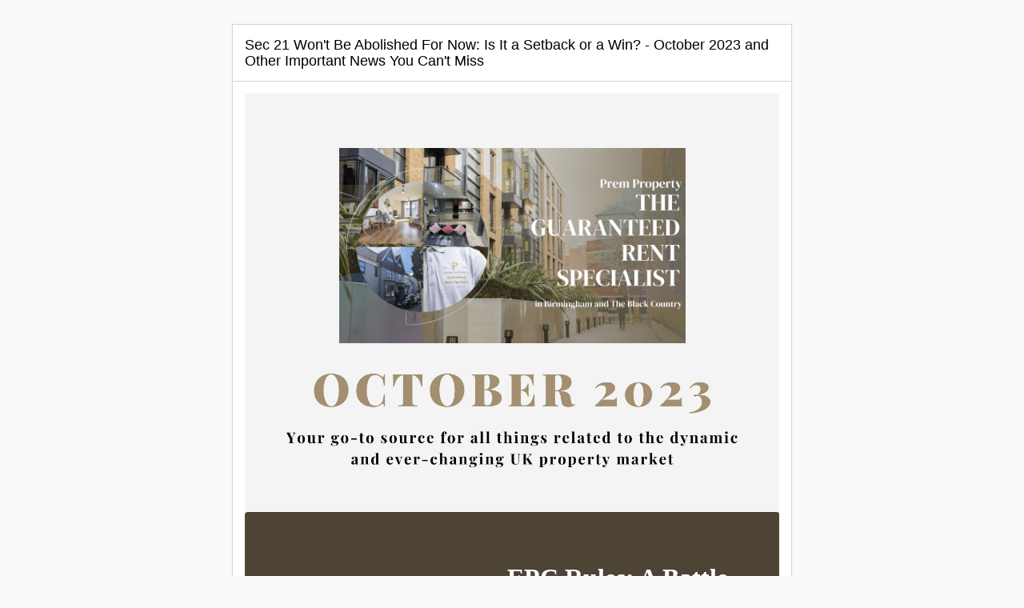

--- FILE ---
content_type: text/html; charset=utf-8
request_url: https://ckarchive.com/b/d0ueh0h4r8o7ehk4xx64otmo4l544fl
body_size: 77021
content:
<!DOCTYPE html>
<html>
  <head>
    <title>Sec 21 Won&#39;t Be Abolished For Now: Is It a Setback or a Win? - October 2023 and Other Important News You Can&#39;t Miss</title>
    <meta name="viewport" content="width=device-width, initial-scale=1">
    <meta property="og:title" content="Sec 21 Won&#39;t Be Abolished For Now: Is It a Setback or a Win? - October 2023 and Other Important News You Can&#39;t Miss" />
    <meta property="og:url" content="https://ckarchive.com/b/d0ueh0h4r8o7ehk4xx64otmo4l544fl" />
    <meta property="og:description" content="Image courtesy of: https://www.landlordtoday.co.uk/breaking-news/2023/10/mps-demand-epc-rules-for-landlords-be-tightened-once-again EPC Rules: A Battle Between Energy Efficiency..." />
    <meta name="twitter:card" content="summary">
    <meta name="twitter:title" content="Sec 21 Won&#39;t Be Abolished For Now: Is It a Setback or a Win? - October 2023 and Other Important News You Can&#39;t Miss">
    <meta name="twitter:description" content="Image courtesy of: https://www.landlordtoday.co.uk/breaking-news/2023/10/mps-demand-epc-rules-for-landlords-be-tightened-once-again EPC Rules: A Battle Between Energy Efficiency...">
    <meta name="robots" content="noindex, nofollow">
      <meta property="og:image" content="https://embed.filekitcdn.com/e/ozt3YG8mTbvqsZu8EbdHkW/pi1NVkpbtUonDQNGoK6x49" />
      <meta name="twitter:image" content="https://embed.filekitcdn.com/e/ozt3YG8mTbvqsZu8EbdHkW/pi1NVkpbtUonDQNGoK6x49">
    <script nonce="6JRVfp9DvdAIsCfRBkUK9Q==">
    (function() {
      window.Utils || (window.Utils = {});
      Utils.resizeiFrameWithLinks = function(id) {
        var iframe = document.getElementById(id);
        iframe.contentWindow.document.body.style.fontFamily = "'Open Sans', 'Helvetica Neue', Helvetica, sans-serif";
        var height = iframe.contentWindow.document.body.scrollHeight;
        iframe.style.height = height + 50 + "px";
        var links = iframe.contentWindow.document.getElementsByTagName("a");
        for (var i = 0, len = links.length; i < len; i++) {
          links[i].target = "_blank";
        }
      };
    }).call(this);
    </script>
    <style>
      * {
        box-sizing: border-box;
      }
      body {
        font-family: 'Open Sans', 'Helvetica Neue', Helvetica, sans-serif;
        font-size: 14px;
        margin: 0;
        background: #F9FAFB;
      }
      .email-archive {
        padding: 30px 0px;
      }
      .email-archive-container {
        background: #FFFFFF;
        -webkit-box-shadow: 0 1px 6px 0 rgba(210,214,220,.3);
        -moz-box-shadow:    0 1px 6px 0 rgba(210,214,220,.3);
        box-shadow:         0 1px 6px 0 rgba(210,214,220,.3);
        margin: 0px auto;
        max-width: 700px;
        width: 100%;
        border: 1px solid #D2D6DC;
      }
      .email-archive__header {
        border-bottom: 1px solid #D2D6DC;
        padding: 15px;
      }
      .email-archive__header h2 {
        margin: 0;
        font-size: 18px;
        font-weight: normal;
        line-height: 20px;
      }
      .email-archive__body {
        width: 100%;
        padding: 15px;
      }
      @media all and (max-width: 700px) {
        .email-archive {
          padding: 0;
        }
      }
    </style>
  </head>
  <body>
    <div class="email-archive">
      <div class="email-archive-container">
        <div class="email-archive__header">
          <h2>Sec 21 Won&#39;t Be Abolished For Now: Is It a Setback or a Win? - October 2023 and Other Important News You Can&#39;t Miss</h2>
        </div>
        <div class="email-archive__body">
          <iframe frameborder='no' height='auto' id='archive_iframe' srcdoc='&lt;!DOCTYPE html&gt;
&lt;html style=&quot;-webkit-font-smoothing:antialiased;-moz-osx-font-smoothing:grayscale;line-height:1.5&quot;&gt;
&lt;head style=&quot;-webkit-font-smoothing:antialiased;-moz-osx-font-smoothing:grayscale&quot;&gt;
&lt;style style=&quot;-webkit-font-smoothing:antialiased;-moz-osx-font-smoothing:grayscale&quot;&gt;@media only screen and (max-width:600px){.email-container{padding:0 !important;}}
@media only screen and (max-width:600px) {
        .ck-mobile-font-size {
          font-size: 50px !important;
        }
     }
@media only screen and (max-width:600px) {
        .ck-layout-block.ck-layout-stack td {
          display: block !important;
          width: 100% !important;
          padding: 0 !important;
        }
        .ck-column.ck-column-stack {
          margin-bottom: 32px !important;
        }
     }
@media only screen and (max-width:600px) {
        .ck-mobile-font-size {
          font-size: 50px !important;
        }
     }&lt;/style&gt;
&lt;meta http-equiv=&quot;Content-Type&quot; content=&quot;text/html; charset=UTF-8&quot; style=&quot;-webkit-font-smoothing:antialiased;-moz-osx-font-smoothing:grayscale&quot;&gt;
&lt;/head&gt;
&lt;body style=&quot;-moz-osx-font-smoothing:grayscale;margin:0;padding:0;-webkit-font-smoothing:antialiased;line-height:1.5;-webkit-text-size-adjust:100%;-ms-text-size-adjust:100%&quot;&gt;
&lt;div style=&quot;-webkit-font-smoothing:antialiased;-moz-osx-font-smoothing:grayscale;background-color:#F5F4F5&quot;&gt;&lt;table role=&quot;presentation&quot; cellpadding=&quot;0&quot; cellspacing=&quot;0&quot; class=&quot;email&quot; style=&quot;-webkit-font-smoothing:antialiased;-moz-osx-font-smoothing:grayscale;border-collapse:separate;line-height:1.5;-webkit-text-size-adjust:100%;-ms-text-size-adjust:100%;mso-table-lspace:0pt;mso-table-rspace:0pt;background-color:#F5F4F5;width:100%&quot; bgcolor=&quot;#F5F4F5&quot;&gt;&lt;tbody style=&quot;-webkit-font-smoothing:antialiased;-moz-osx-font-smoothing:grayscale&quot;&gt;&lt;tr style=&quot;-webkit-font-smoothing:antialiased;-moz-osx-font-smoothing:grayscale&quot;&gt;
&lt;td style=&quot;-webkit-font-smoothing:antialiased;-moz-osx-font-smoothing:grayscale;-webkit-text-size-adjust:100%;-ms-text-size-adjust:100%;mso-table-lspace:0pt;mso-table-rspace:0pt;vertical-align:top&quot;&gt;&lt;div class=&quot;email-container normal&quot; style=&quot;-webkit-font-smoothing:antialiased;-moz-osx-font-smoothing:grayscale;padding-top:0;padding-left:0;padding-bottom:30px;padding-right:0;margin:0 auto;max-width:100%&quot;&gt;
&lt;!--[if mso]&gt;&lt;style&gt;.button-table { padding: 12px 0 }&lt;/style&gt;&lt;![endif]--&gt;&lt;div style=&quot;-webkit-font-smoothing:antialiased;-moz-osx-font-smoothing:grayscale&quot;&gt;
&lt;p class=&quot;&quot; style=&quot;-webkit-font-smoothing:antialiased;-moz-osx-font-smoothing:grayscale;margin:1em 0&quot;&gt;​&lt;/p&gt;
&lt;table width=&quot;100%&quot; border=&quot;0&quot; cellspacing=&quot;0&quot; cellpadding=&quot;0&quot; style=&quot;-webkit-font-smoothing:antialiased;-moz-osx-font-smoothing:grayscale;border-collapse:separate;line-height:1.5;-webkit-text-size-adjust:100%;-ms-text-size-adjust:100%;mso-table-lspace:0pt;mso-table-rspace:0pt;text-align:center;table-layout:fixed;float:none&quot; class=&quot;email-image&quot;&gt;&lt;tbody style=&quot;-webkit-font-smoothing:antialiased;-moz-osx-font-smoothing:grayscale&quot;&gt;&lt;tr style=&quot;-webkit-font-smoothing:antialiased;-moz-osx-font-smoothing:grayscale&quot;&gt;&lt;td align=&quot;center&quot; style=&quot;-webkit-font-smoothing:antialiased;-moz-osx-font-smoothing:grayscale;-webkit-text-size-adjust:100%;-ms-text-size-adjust:100%;mso-table-lspace:0pt;mso-table-rspace:0pt;vertical-align:top&quot;&gt;&lt;figure style=&quot;-webkit-font-smoothing:antialiased;-moz-osx-font-smoothing:grayscale;margin:1em 0;margin-top:12px;margin-bottom:12px;margin-left:0;margin-right:0;display:inline-block;max-width:433px;width:100%&quot;&gt;&lt;div style=&quot;-webkit-font-smoothing:antialiased;-moz-osx-font-smoothing:grayscale;display:block&quot;&gt;&lt;img src=&quot;https://embed.filekitcdn.com/e/ozt3YG8mTbvqsZu8EbdHkW/pi1NVkpbtUonDQNGoK6x49&quot; alt=&quot;&quot; width=&quot;433&quot; height=&quot;auto&quot; style=&quot;-webkit-font-smoothing:antialiased;-moz-osx-font-smoothing:grayscale;border:0 none;display:block;border:0;height:auto;line-height:100%;outline:none;-webkit-text-decoration:none;text-decoration:none;-ms-interpolation-mode:bicubic;max-width:100%;width:433px;height:auto;object-fit:contain&quot;&gt;&lt;/div&gt;
&lt;figcaption style=&quot;-webkit-font-smoothing:antialiased;-moz-osx-font-smoothing:grayscale;margin-top:0.4em;font-size:0.8em;text-align:center;display:none&quot;&gt;​&lt;/figcaption&gt;&lt;/figure&gt;&lt;/td&gt;&lt;/tr&gt;&lt;/tbody&gt;&lt;/table&gt;
&lt;table width=&quot;100%&quot; border=&quot;0&quot; cellspacing=&quot;0&quot; cellpadding=&quot;0&quot; style=&quot;-webkit-font-smoothing:antialiased;-moz-osx-font-smoothing:grayscale;border-collapse:separate;line-height:1.5;-webkit-text-size-adjust:100%;-ms-text-size-adjust:100%;mso-table-lspace:0pt;mso-table-rspace:0pt;text-align:center;table-layout:fixed;float:none&quot; class=&quot;email-image&quot;&gt;&lt;tbody style=&quot;-webkit-font-smoothing:antialiased;-moz-osx-font-smoothing:grayscale&quot;&gt;&lt;tr style=&quot;-webkit-font-smoothing:antialiased;-moz-osx-font-smoothing:grayscale&quot;&gt;&lt;td align=&quot;center&quot; style=&quot;-webkit-font-smoothing:antialiased;-moz-osx-font-smoothing:grayscale;-webkit-text-size-adjust:100%;-ms-text-size-adjust:100%;mso-table-lspace:0pt;mso-table-rspace:0pt;vertical-align:top&quot;&gt;&lt;figure style=&quot;-webkit-font-smoothing:antialiased;-moz-osx-font-smoothing:grayscale;margin:1em 0;margin-top:12px;margin-bottom:12px;margin-left:0;margin-right:0;display:inline-block;max-width:800px;width:100%&quot;&gt;&lt;div style=&quot;-webkit-font-smoothing:antialiased;-moz-osx-font-smoothing:grayscale;display:block&quot;&gt;&lt;img src=&quot;https://embed.filekitcdn.com/e/ozt3YG8mTbvqsZu8EbdHkW/5zCjBjaeuX5oCP4uKRjf9C&quot; width=&quot;800&quot; height=&quot;auto&quot; style=&quot;-webkit-font-smoothing:antialiased;-moz-osx-font-smoothing:grayscale;border:0 none;display:block;border:0;height:auto;line-height:100%;outline:none;-webkit-text-decoration:none;text-decoration:none;-ms-interpolation-mode:bicubic;max-width:100%;border-bottom-left-radius:4px;border-bottom-right-radius:4px;width:800px;height:auto;object-fit:contain&quot;&gt;&lt;/div&gt;
&lt;figcaption style=&quot;-webkit-font-smoothing:antialiased;-moz-osx-font-smoothing:grayscale;margin-top:0.4em;font-size:0.8em;text-align:center;display:none&quot;&gt;&lt;span style=&quot;-webkit-font-smoothing:antialiased;-moz-osx-font-smoothing:grayscale;color:#fff9f9&quot;&gt;​&lt;/span&gt;&lt;/figcaption&gt;&lt;/figure&gt;&lt;/td&gt;&lt;/tr&gt;&lt;/tbody&gt;&lt;/table&gt;
&lt;table class=&quot;ck-layout-block ck-layout-stack&quot; width=&quot;100%&quot; border=&quot;0&quot; cellpadding=&quot;0&quot; cellspacing=&quot;0&quot; bgcolor=&quot;#4D4436&quot; style=&quot;-webkit-font-smoothing:antialiased;-moz-osx-font-smoothing:grayscale;border-collapse:separate;line-height:1.5;-webkit-text-size-adjust:100%;-ms-text-size-adjust:100%;mso-table-lspace:0pt;mso-table-rspace:0pt;background-color:#4D4436;margin-top:24px;margin-right:0;margin-bottom:24px;margin-left:0;padding-top:18px;padding-right:18px;padding-bottom:18px;padding-left:18px;border-top-right-radius:3px;border-top-left-radius:4px;border-bottom-right-radius:6px;border-bottom-left-radius:1px;overflow:hidden;background-size:cover;background-position:center&quot;&gt;&lt;tbody style=&quot;-webkit-font-smoothing:antialiased;-moz-osx-font-smoothing:grayscale&quot;&gt;&lt;tr style=&quot;-webkit-font-smoothing:antialiased;-moz-osx-font-smoothing:grayscale&quot;&gt;
&lt;td as=&quot;td&quot; class=&quot;ck-column ck-column-stack&quot; width=&quot;40%&quot; style=&quot;-webkit-font-smoothing:antialiased;-moz-osx-font-smoothing:grayscale;-webkit-text-size-adjust:100%;-ms-text-size-adjust:100%;mso-table-lspace:0pt;mso-table-rspace:0pt;vertical-align:top;background-size:cover;background-position:center;border-top-right-radius:6px;border-top-left-radius:6px;border-bottom-right-radius:6px;border-bottom-left-radius:8px;vertical-align:middle&quot;&gt;&lt;div style=&quot;-webkit-font-smoothing:antialiased;-moz-osx-font-smoothing:grayscale;padding-top:0;padding-right:3px;padding-bottom:0;padding-left:0&quot;&gt;&lt;table width=&quot;100%&quot; border=&quot;0&quot; cellspacing=&quot;0&quot; cellpadding=&quot;0&quot; style=&quot;-webkit-font-smoothing:antialiased;-moz-osx-font-smoothing:grayscale;border-collapse:separate;line-height:1.5;-webkit-text-size-adjust:100%;-ms-text-size-adjust:100%;mso-table-lspace:0pt;mso-table-rspace:0pt;text-align:center;table-layout:fixed;float:none&quot; class=&quot;email-image&quot;&gt;&lt;tbody style=&quot;-webkit-font-smoothing:antialiased;-moz-osx-font-smoothing:grayscale&quot;&gt;&lt;tr style=&quot;-webkit-font-smoothing:antialiased;-moz-osx-font-smoothing:grayscale&quot;&gt;&lt;td align=&quot;center&quot; style=&quot;-webkit-font-smoothing:antialiased;-moz-osx-font-smoothing:grayscale;-webkit-text-size-adjust:100%;-ms-text-size-adjust:100%;mso-table-lspace:0pt;mso-table-rspace:0pt;vertical-align:top&quot;&gt;&lt;figure style=&quot;-webkit-font-smoothing:antialiased;-moz-osx-font-smoothing:grayscale;margin:1em 0;margin-top:12px;margin-bottom:12px;margin-left:0;margin-right:0;display:inline-block;max-width:413px;width:100%&quot;&gt;&lt;div style=&quot;-webkit-font-smoothing:antialiased;-moz-osx-font-smoothing:grayscale;display:block&quot;&gt;&lt;img src=&quot;https://embed.filekitcdn.com/e/ozt3YG8mTbvqsZu8EbdHkW/thcLmSiGNCLxJZobrJzBBy&quot; width=&quot;413&quot; height=&quot;auto&quot; style=&quot;-webkit-font-smoothing:antialiased;-moz-osx-font-smoothing:grayscale;border:0 none;display:block;border:0;height:auto;line-height:100%;outline:none;-webkit-text-decoration:none;text-decoration:none;-ms-interpolation-mode:bicubic;max-width:100%;border-top-left-radius:4px;border-top-right-radius:4px;border-bottom-left-radius:4px;border-bottom-right-radius:4px;width:413px;height:auto;object-fit:contain&quot;&gt;&lt;/div&gt;
&lt;figcaption style=&quot;-webkit-font-smoothing:antialiased;-moz-osx-font-smoothing:grayscale;margin-top:0.4em;font-size:0.8em;text-align:center;display:block&quot;&gt;&lt;span style=&quot;-webkit-font-smoothing:antialiased;-moz-osx-font-smoothing:grayscale;color:#f7eaea&quot;&gt;&lt;span style=&quot;-webkit-font-smoothing:antialiased;-moz-osx-font-smoothing:grayscale;font-size:9px&quot;&gt;Image courtesy of: &lt;/span&gt;&lt;/span&gt;&lt;a href=&quot;https://preview.convertkit-mail2.com/click/dpheh0hzhm/aHR0cHM6Ly93d3cubGFuZGxvcmR0b2RheS5jby51ay9icmVha2luZy1uZXdzLzIwMjMvMTAvbXBzLWRlbWFuZC1lcGMtcnVsZXMtZm9yLWxhbmRsb3Jkcy1iZS10aWdodGVuZWQtb25jZS1hZ2Fpbg==&quot; target=&quot;_blank&quot; rel=&quot;noopener noreferrer&quot; style=&quot;-webkit-font-smoothing:antialiased;-moz-osx-font-smoothing:grayscale;-webkit-text-size-adjust:100%;-ms-text-size-adjust:100%;color:#000000&quot;&gt;&lt;span style=&quot;-webkit-font-smoothing:antialiased;-moz-osx-font-smoothing:grayscale;color:#f7eaea&quot;&gt;&lt;span style=&quot;-webkit-font-smoothing:antialiased;-moz-osx-font-smoothing:grayscale;font-size:9px&quot;&gt;https://www.landlordtoday.co.uk/breaking-news/2023/10/mps-demand-epc-rules-for-landlords-be-tightened-once-again &lt;/span&gt;&lt;/span&gt;&lt;/a&gt;&lt;span style=&quot;-webkit-font-smoothing:antialiased;-moz-osx-font-smoothing:grayscale;color:#f7eaea&quot;&gt;&lt;span style=&quot;-webkit-font-smoothing:antialiased;-moz-osx-font-smoothing:grayscale;font-size:9px&quot;&gt;​&lt;/span&gt;&lt;/span&gt;&lt;/figcaption&gt;&lt;/figure&gt;&lt;/td&gt;&lt;/tr&gt;&lt;/tbody&gt;&lt;/table&gt;&lt;/div&gt;&lt;/td&gt;
&lt;td style=&quot;-webkit-font-smoothing:antialiased;-moz-osx-font-smoothing:grayscale;-webkit-text-size-adjust:100%;-ms-text-size-adjust:100%;mso-table-lspace:0pt;mso-table-rspace:0pt;vertical-align:top;padding-left:22px&quot; contenteditable=&quot;false&quot;&gt;&lt;/td&gt;
&lt;td as=&quot;td&quot; class=&quot;ck-column&quot; width=&quot;60%&quot; style=&quot;-webkit-font-smoothing:antialiased;-moz-osx-font-smoothing:grayscale;-webkit-text-size-adjust:100%;-ms-text-size-adjust:100%;mso-table-lspace:0pt;mso-table-rspace:0pt;vertical-align:top;background-color:#4d4436;background-size:cover;background-position:center;border-top-right-radius:0;border-top-left-radius:0;border-bottom-right-radius:0;border-bottom-left-radius:0;vertical-align:middle&quot;&gt;&lt;div style=&quot;-webkit-font-smoothing:antialiased;-moz-osx-font-smoothing:grayscale;padding-top:0;padding-right:0;padding-bottom:0;padding-left:0&quot;&gt;
&lt;p style=&quot;-webkit-font-smoothing:antialiased;-moz-osx-font-smoothing:grayscale;margin:1em 0;margin-top:8px;margin-bottom:8px;color:#ffffff;font-family:Verdana, -apple-system, BlinkMacSystemFont, &#39;Segoe UI&#39;, Roboto, Oxygen-Sans, Ubuntu, Cantarell, &#39;Helvetica Neue&#39;, sans-serif;font-weight:400&quot; class=&quot;&quot;&gt;​&lt;/p&gt;
&lt;h2 style=&quot;-webkit-font-smoothing:antialiased;-moz-osx-font-smoothing:grayscale;font-weight:bold;font-style:normal;font-size:1em;margin:0;font-size:1.5em;margin:1em 0;margin-top:0;margin-bottom:0;color:#ffffff;font-family:Charter, Georgia, Times, &#39;Times New Roman&#39;, serif;font-weight:500;text-align:center&quot; class=&quot;&quot;&gt;&lt;strong style=&quot;-webkit-font-smoothing:antialiased;-moz-osx-font-smoothing:grayscale&quot;&gt;&lt;span style=&quot;-webkit-font-smoothing:antialiased;-moz-osx-font-smoothing:grayscale;font-size:32px&quot;&gt;EPC Rules: A Battle Between Energy Efficiency and Landlord&#39;s Wallet Comfort&lt;/span&gt;&lt;/strong&gt;&lt;/h2&gt;
&lt;p style=&quot;-webkit-font-smoothing:antialiased;-moz-osx-font-smoothing:grayscale;margin:1em 0;margin-top:8px;margin-bottom:8px;color:#ffffff;font-family:Verdana, -apple-system, BlinkMacSystemFont, &#39;Segoe UI&#39;, Roboto, Oxygen-Sans, Ubuntu, Cantarell, &#39;Helvetica Neue&#39;, sans-serif;font-weight:400&quot; class=&quot;&quot;&gt;​&lt;/p&gt;
&lt;p style=&quot;-webkit-font-smoothing:antialiased;-moz-osx-font-smoothing:grayscale;margin:1em 0;margin-top:8px;margin-bottom:8px;color:#ffffff;font-family:Verdana, -apple-system, BlinkMacSystemFont, &#39;Segoe UI&#39;, Roboto, Oxygen-Sans, Ubuntu, Cantarell, &#39;Helvetica Neue&#39;, sans-serif;font-weight:400;text-align:center&quot; class=&quot;&quot;&gt;&lt;span style=&quot;-webkit-font-smoothing:antialiased;-moz-osx-font-smoothing:grayscale;font-size:14px&quot;&gt;&lt;strong style=&quot;-webkit-font-smoothing:antialiased;-moz-osx-font-smoothing:grayscale&quot;&gt;Opposition parties in the UK are advocating for the reinstatement of tougher energy efficiency regulations for landlords, recently reversed by Prime Minister Rishi Sunak. The scrapped rules would have required landlords to achieve a minimum Energy Performance Certificate (EPC) rating of C or higher by 2028, but concerns about cost and potential rent increases led to their reversal.&lt;/strong&gt;&lt;/span&gt;&lt;/p&gt;
&lt;p style=&quot;-webkit-font-smoothing:antialiased;-moz-osx-font-smoothing:grayscale;margin:1em 0;margin-top:8px;margin-bottom:8px;color:#ffffff;font-family:Verdana, -apple-system, BlinkMacSystemFont, &#39;Segoe UI&#39;, Roboto, Oxygen-Sans, Ubuntu, Cantarell, &#39;Helvetica Neue&#39;, sans-serif;font-weight:400;text-align:center&quot; class=&quot;&quot;&gt;&lt;span style=&quot;-webkit-font-smoothing:antialiased;-moz-osx-font-smoothing:grayscale;font-size:16px&quot;&gt;&lt;strong style=&quot;-webkit-font-smoothing:antialiased;-moz-osx-font-smoothing:grayscale&quot;&gt;​&lt;/strong&gt;&lt;/span&gt;&lt;/p&gt;
&lt;!--[if !mso]&gt;--&gt;&lt;table width=&quot;100%&quot; style=&quot;-webkit-font-smoothing:antialiased;-moz-osx-font-smoothing:grayscale;border-collapse:separate;line-height:1.5;-webkit-text-size-adjust:100%;-ms-text-size-adjust:100%;mso-table-lspace:0pt;mso-table-rspace:0pt&quot;&gt;&lt;tbody style=&quot;-webkit-font-smoothing:antialiased;-moz-osx-font-smoothing:grayscale&quot;&gt;&lt;tr style=&quot;-webkit-font-smoothing:antialiased;-moz-osx-font-smoothing:grayscale&quot;&gt;&lt;td align=&quot;center&quot; style=&quot;-webkit-font-smoothing:antialiased;-moz-osx-font-smoothing:grayscale;-webkit-text-size-adjust:100%;-ms-text-size-adjust:100%;mso-table-lspace:0pt;mso-table-rspace:0pt;vertical-align:top&quot;&gt;&lt;a class=&quot;email-button&quot; href=&quot;https://premproperty.ck.page/cc192f1ab4&quot; target=&quot;_blank&quot; rel=&quot;noopener noreferrer&quot; style=&quot;-webkit-font-smoothing:antialiased;-moz-osx-font-smoothing:grayscale;-webkit-text-size-adjust:100%;-ms-text-size-adjust:100%;color:#000000;border:0 none;margin-bottom:0.5em;background-color:#000000;color:#ffffff;border-radius:4px;font-family:-apple-system,BlinkMacSystemFont,&#39;Segoe UI&#39;,Roboto,Oxygen-Sans,Ubuntu,Cantarell,&#39;Helvetica Neue&#39;,sans-serif;border-color:#ede5e5;background-color:#ede5e5;box-sizing:border-box;border-style:solid;color:#0e0808;display:inline-block;text-align:center;text-decoration:none;padding:12px 20px;margin-top:8px;margin-bottom:8px;font-size:16px;border-top-left-radius:4px;border-top-right-radius:4px;border-bottom-left-radius:4px;border-bottom-right-radius:4px&quot;&gt;Read More&lt;/a&gt;&lt;/td&gt;&lt;/tr&gt;&lt;/tbody&gt;&lt;/table&gt;
&lt;!--&lt;![endif]--&gt;&lt;!--[if mso]&gt;&lt;table class=&quot;button-table&quot; width=&quot;100%&quot; border=&quot;0&quot; cellSpacing=&quot;0&quot; cellPadding=&quot;0&quot; style=&quot;margin-top:8px;margin-bottom:8px&quot;&gt;&lt;tr&gt;&lt;td align=&quot;center&quot;&gt;&lt;table border=&quot;0&quot; cellSpacing=&quot;0&quot; cellPadding=&quot;0&quot;&gt;&lt;tr&gt;&lt;td align=&quot;center&quot; bgcolor=&quot;#ede5e5&quot; style=&quot;background-color:#ede5e5;overflow:hidden;padding:12px 20px&quot;&gt;&lt;a class=&quot;email-button&quot; href=&quot;https://premproperty.ck.page/cc192f1ab4&quot; target=&quot;_blank&quot; rel=&quot;noopener noreferrer&quot; style=&quot;background-color:inherit;display:inline-block;text-decoration:none;border-style:solid;margin:0;color:#0e0808;font-size:16px&quot; data-ck-element=&quot;button&quot;&gt;Read More&lt;/a&gt;&lt;/td&gt;&lt;/tr&gt;&lt;/table&gt;&lt;/td&gt;&lt;/tr&gt;&lt;/table&gt;&lt;![endif]--&gt;
&lt;/div&gt;&lt;/td&gt;
&lt;/tr&gt;&lt;/tbody&gt;&lt;/table&gt;
&lt;table class=&quot;ck-layout-block&quot; width=&quot;100%&quot; border=&quot;0&quot; cellpadding=&quot;0&quot; cellspacing=&quot;0&quot; bgcolor=&quot;#fafafa&quot; style=&quot;-webkit-font-smoothing:antialiased;-moz-osx-font-smoothing:grayscale;border-collapse:separate;line-height:1.5;-webkit-text-size-adjust:100%;-ms-text-size-adjust:100%;mso-table-lspace:0pt;mso-table-rspace:0pt;background-color:#fafafa;margin-top:24px;margin-right:0;margin-bottom:24px;margin-left:0;padding-top:36px;padding-right:36px;padding-bottom:36px;padding-left:36px;border-top-right-radius:0;border-top-left-radius:0;border-bottom-right-radius:0;border-bottom-left-radius:0;overflow:hidden;background-size:cover;background-position:center&quot;&gt;&lt;tbody style=&quot;-webkit-font-smoothing:antialiased;-moz-osx-font-smoothing:grayscale&quot;&gt;&lt;tr style=&quot;-webkit-font-smoothing:antialiased;-moz-osx-font-smoothing:grayscale&quot;&gt;&lt;td as=&quot;td&quot; class=&quot;ck-column&quot; width=&quot;100%&quot; style=&quot;-webkit-font-smoothing:antialiased;-moz-osx-font-smoothing:grayscale;-webkit-text-size-adjust:100%;-ms-text-size-adjust:100%;mso-table-lspace:0pt;mso-table-rspace:0pt;vertical-align:top;background-size:cover;background-position:center;border-top-right-radius:0;border-top-left-radius:0;border-bottom-right-radius:0;border-bottom-left-radius:0;vertical-align:top&quot;&gt;&lt;div style=&quot;-webkit-font-smoothing:antialiased;-moz-osx-font-smoothing:grayscale;padding-top:0;padding-right:0;padding-bottom:0;padding-left:0&quot;&gt;
&lt;h2 style=&quot;-webkit-font-smoothing:antialiased;-moz-osx-font-smoothing:grayscale;font-weight:bold;font-style:normal;font-size:1em;margin:0;font-size:1.5em;margin:1em 0;margin-top:0;margin-bottom:0;color:#000000;text-align:center&quot; class=&quot;&quot;&gt;&lt;span style=&quot;-webkit-font-smoothing:antialiased;-moz-osx-font-smoothing:grayscale;font-size:32px&quot;&gt;&lt;strong style=&quot;-webkit-font-smoothing:antialiased;-moz-osx-font-smoothing:grayscale&quot;&gt;Sec 21 Won&#39;t Be Abolished For Now: Is It a Setback or a Win?&lt;/strong&gt;&lt;/span&gt;&lt;/h2&gt;
&lt;p style=&quot;-webkit-font-smoothing:antialiased;-moz-osx-font-smoothing:grayscale;margin:1em 0;margin-top:8px;margin-bottom:8px;color:#000000;font-size:14px;text-align:center&quot; class=&quot;&quot;&gt;​&lt;br style=&quot;-webkit-font-smoothing:antialiased;-moz-osx-font-smoothing:grayscale&quot;&gt;​&lt;span style=&quot;-webkit-font-smoothing:antialiased;-moz-osx-font-smoothing:grayscale;font-size:14px&quot;&gt;&lt;strong style=&quot;-webkit-font-smoothing:antialiased;-moz-osx-font-smoothing:grayscale&quot;&gt;The government is prioritizing court system improvements before abolishing Section 21. This has caused a delay in the Renters Reform Bill, which was first introduced in 2019 to end &quot;no-fault&quot; evictions. The decision has drawn some criticism, raising concerns about how to strike a balance between protecting tenants and speeding up the eviction process.&lt;/strong&gt;&lt;/span&gt;&lt;/p&gt;
&lt;p style=&quot;-webkit-font-smoothing:antialiased;-moz-osx-font-smoothing:grayscale;margin:1em 0;margin-top:8px;margin-bottom:8px;color:#000000;font-size:14px;text-align:center&quot; class=&quot;&quot;&gt;&lt;span style=&quot;-webkit-font-smoothing:antialiased;-moz-osx-font-smoothing:grayscale;font-size:14px&quot;&gt;&lt;strong style=&quot;-webkit-font-smoothing:antialiased;-moz-osx-font-smoothing:grayscale&quot;&gt;​&lt;/strong&gt;&lt;/span&gt;&lt;/p&gt;
&lt;table width=&quot;100%&quot; border=&quot;0&quot; cellspacing=&quot;0&quot; cellpadding=&quot;0&quot; style=&quot;-webkit-font-smoothing:antialiased;-moz-osx-font-smoothing:grayscale;border-collapse:separate;line-height:1.5;-webkit-text-size-adjust:100%;-ms-text-size-adjust:100%;mso-table-lspace:0pt;mso-table-rspace:0pt;text-align:center;table-layout:fixed;float:none&quot; class=&quot;email-image&quot;&gt;&lt;tbody style=&quot;-webkit-font-smoothing:antialiased;-moz-osx-font-smoothing:grayscale&quot;&gt;&lt;tr style=&quot;-webkit-font-smoothing:antialiased;-moz-osx-font-smoothing:grayscale&quot;&gt;&lt;td align=&quot;center&quot; style=&quot;-webkit-font-smoothing:antialiased;-moz-osx-font-smoothing:grayscale;-webkit-text-size-adjust:100%;-ms-text-size-adjust:100%;mso-table-lspace:0pt;mso-table-rspace:0pt;vertical-align:top&quot;&gt;&lt;figure style=&quot;-webkit-font-smoothing:antialiased;-moz-osx-font-smoothing:grayscale;margin:1em 0;margin-top:12px;margin-bottom:12px;margin-left:0;margin-right:0;display:inline-block;max-width:536px;width:100%&quot;&gt;&lt;div style=&quot;-webkit-font-smoothing:antialiased;-moz-osx-font-smoothing:grayscale;display:block&quot;&gt;&lt;img src=&quot;https://embed.filekitcdn.com/e/ozt3YG8mTbvqsZu8EbdHkW/qh3qGZLuxaFwTKqyHYhMPt&quot; width=&quot;536&quot; height=&quot;auto&quot; style=&quot;-webkit-font-smoothing:antialiased;-moz-osx-font-smoothing:grayscale;border:0 none;display:block;border:0;height:auto;line-height:100%;outline:none;-webkit-text-decoration:none;text-decoration:none;-ms-interpolation-mode:bicubic;max-width:100%;border-top-left-radius:4px;border-top-right-radius:4px;border-bottom-left-radius:4px;border-bottom-right-radius:4px;width:536px;height:auto;object-fit:contain&quot;&gt;&lt;/div&gt;
&lt;figcaption style=&quot;-webkit-font-smoothing:antialiased;-moz-osx-font-smoothing:grayscale;margin-top:0.4em;font-size:0.8em;text-align:center;display:block&quot;&gt;Image courtesy of:&lt;a href=&quot;https://www.bigissue.com/news/housing/renters-reform-bill-no-fault-eviction-ban-delay/&quot; target=&quot;_blank&quot; rel=&quot;noopener noreferrer&quot; style=&quot;-webkit-font-smoothing:antialiased;-moz-osx-font-smoothing:grayscale;-webkit-text-size-adjust:100%;-ms-text-size-adjust:100%;color:#000000&quot;&gt;https://www.bigissue.com/news/housing/renters-reform-bill-no-fault-eviction-ban-delay/&lt;/a&gt;​&lt;/figcaption&gt;&lt;/figure&gt;&lt;/td&gt;&lt;/tr&gt;&lt;/tbody&gt;&lt;/table&gt;
&lt;!--[if !mso]&gt;--&gt;&lt;table width=&quot;100%&quot; style=&quot;-webkit-font-smoothing:antialiased;-moz-osx-font-smoothing:grayscale;border-collapse:separate;line-height:1.5;-webkit-text-size-adjust:100%;-ms-text-size-adjust:100%;mso-table-lspace:0pt;mso-table-rspace:0pt&quot;&gt;&lt;tbody style=&quot;-webkit-font-smoothing:antialiased;-moz-osx-font-smoothing:grayscale&quot;&gt;&lt;tr style=&quot;-webkit-font-smoothing:antialiased;-moz-osx-font-smoothing:grayscale&quot;&gt;&lt;td align=&quot;center&quot; style=&quot;-webkit-font-smoothing:antialiased;-moz-osx-font-smoothing:grayscale;-webkit-text-size-adjust:100%;-ms-text-size-adjust:100%;mso-table-lspace:0pt;mso-table-rspace:0pt;vertical-align:top&quot;&gt;&lt;a class=&quot;email-button&quot; href=&quot;https://premproperty.ck.page/cc192f1ab4&quot; target=&quot;_blank&quot; rel=&quot;noopener noreferrer&quot; style=&quot;-webkit-font-smoothing:antialiased;-moz-osx-font-smoothing:grayscale;-webkit-text-size-adjust:100%;-ms-text-size-adjust:100%;color:#000000;border:0 none;margin-bottom:0.5em;background-color:#000000;color:#ffffff;border-radius:4px;font-family:-apple-system,BlinkMacSystemFont,&#39;Segoe UI&#39;,Roboto,Oxygen-Sans,Ubuntu,Cantarell,&#39;Helvetica Neue&#39;,sans-serif;border-color:#000000;background-color:#000000;box-sizing:border-box;border-style:solid;color:#ffffff;display:inline-block;text-align:center;text-decoration:none;padding:12px 20px;margin-top:1px;margin-bottom:0px;font-size:16px;border-top-left-radius:4px;border-top-right-radius:4px;border-bottom-left-radius:4px;border-bottom-right-radius:4px&quot;&gt;Read More&lt;/a&gt;&lt;/td&gt;&lt;/tr&gt;&lt;/tbody&gt;&lt;/table&gt;
&lt;!--&lt;![endif]--&gt;&lt;!--[if mso]&gt;&lt;table class=&quot;button-table&quot; width=&quot;100%&quot; border=&quot;0&quot; cellSpacing=&quot;0&quot; cellPadding=&quot;0&quot; style=&quot;margin-top:1px;margin-bottom:0px&quot;&gt;&lt;tr&gt;&lt;td align=&quot;center&quot;&gt;&lt;table border=&quot;0&quot; cellSpacing=&quot;0&quot; cellPadding=&quot;0&quot;&gt;&lt;tr&gt;&lt;td align=&quot;center&quot; bgcolor=&quot;#000000&quot; style=&quot;background-color:#000000;overflow:hidden;padding:12px 20px&quot;&gt;&lt;a class=&quot;email-button&quot; href=&quot;https://premproperty.ck.page/cc192f1ab4&quot; target=&quot;_blank&quot; rel=&quot;noopener noreferrer&quot; style=&quot;background-color:inherit;display:inline-block;text-decoration:none;border-style:solid;margin:0;color:#ffffff;font-size:16px&quot; data-ck-element=&quot;button&quot;&gt;Read More&lt;/a&gt;&lt;/td&gt;&lt;/tr&gt;&lt;/table&gt;&lt;/td&gt;&lt;/tr&gt;&lt;/table&gt;&lt;![endif]--&gt;
&lt;/div&gt;&lt;/td&gt;&lt;/tr&gt;&lt;/tbody&gt;&lt;/table&gt;
&lt;table class=&quot;ck-layout-block&quot; width=&quot;100%&quot; border=&quot;0&quot; cellpadding=&quot;0&quot; cellspacing=&quot;0&quot; bgcolor=&quot;#DDE2E7&quot; style=&quot;-webkit-font-smoothing:antialiased;-moz-osx-font-smoothing:grayscale;border-collapse:separate;line-height:1.5;-webkit-text-size-adjust:100%;-ms-text-size-adjust:100%;mso-table-lspace:0pt;mso-table-rspace:0pt;background-color:#DDE2E7;margin-top:24px;margin-right:0;margin-bottom:24px;margin-left:0;padding-top:18px;padding-right:18px;padding-bottom:18px;padding-left:18px;border-top-right-radius:0;border-top-left-radius:0;border-bottom-right-radius:0;border-bottom-left-radius:0;overflow:hidden;background-image:linear-gradient(rgba(221,226,231,0.5), rgba(221,226,231,0.5)), url(https://embed.filekitcdn.com/e/ozt3YG8mTbvqsZu8EbdHkW/tThyAPHSEL96nBdRyEwVdv);background-size:cover;background-position:center&quot;&gt;&lt;tbody style=&quot;-webkit-font-smoothing:antialiased;-moz-osx-font-smoothing:grayscale&quot;&gt;&lt;tr style=&quot;-webkit-font-smoothing:antialiased;-moz-osx-font-smoothing:grayscale&quot;&gt;&lt;td as=&quot;td&quot; class=&quot;ck-column&quot; width=&quot;100%&quot; style=&quot;-webkit-font-smoothing:antialiased;-moz-osx-font-smoothing:grayscale;-webkit-text-size-adjust:100%;-ms-text-size-adjust:100%;mso-table-lspace:0pt;mso-table-rspace:0pt;vertical-align:top;background-color:#FFFFFF;background-size:cover;background-position:center;border-top-right-radius:0;border-top-left-radius:0;border-bottom-right-radius:0;border-bottom-left-radius:0;vertical-align:top&quot;&gt;&lt;div style=&quot;-webkit-font-smoothing:antialiased;-moz-osx-font-smoothing:grayscale;padding-top:32px;padding-right:32px;padding-bottom:32px;padding-left:32px&quot;&gt;
&lt;h2 style=&quot;-webkit-font-smoothing:antialiased;-moz-osx-font-smoothing:grayscale;font-weight:bold;font-style:normal;font-size:1em;margin:0;font-size:1.5em;margin:1em 0;margin-top:0;margin-bottom:0;font-family:Georgia, Times, &#39;Times New Roman&#39;, serif;font-weight:500;color:#2c2c2c;text-align:center&quot; class=&quot;&quot;&gt;&lt;span style=&quot;-webkit-font-smoothing:antialiased;-moz-osx-font-smoothing:grayscale;color:#110505&quot;&gt;&lt;strong style=&quot;-webkit-font-smoothing:antialiased;-moz-osx-font-smoothing:grayscale&quot;&gt;&lt;span style=&quot;-webkit-font-smoothing:antialiased;-moz-osx-font-smoothing:grayscale;font-size:32px&quot;&gt;Soaring Room Rents in The UK&lt;/span&gt;&lt;/strong&gt;&lt;/span&gt;&lt;/h2&gt;
&lt;p style=&quot;-webkit-font-smoothing:antialiased;-moz-osx-font-smoothing:grayscale;margin:1em 0;margin-top:8px;margin-bottom:8px;font-family:-apple-system, BlinkMacSystemFont, &#39;Segoe UI&#39;, Roboto, Oxygen-Sans, Ubuntu, Cantarell, &#39;Helvetica Neue&#39;, sans-serif;font-weight:400;color:#060404&quot; class=&quot;&quot;&gt;&lt;span style=&quot;-webkit-font-smoothing:antialiased;-moz-osx-font-smoothing:grayscale;color:#0c0303&quot;&gt;​&lt;/span&gt;&lt;/p&gt;
&lt;table width=&quot;100%&quot; border=&quot;0&quot; cellspacing=&quot;0&quot; cellpadding=&quot;0&quot; style=&quot;-webkit-font-smoothing:antialiased;-moz-osx-font-smoothing:grayscale;border-collapse:separate;line-height:1.5;-webkit-text-size-adjust:100%;-ms-text-size-adjust:100%;mso-table-lspace:0pt;mso-table-rspace:0pt;text-align:center;table-layout:fixed;float:none&quot; class=&quot;email-image&quot;&gt;&lt;tbody style=&quot;-webkit-font-smoothing:antialiased;-moz-osx-font-smoothing:grayscale&quot;&gt;&lt;tr style=&quot;-webkit-font-smoothing:antialiased;-moz-osx-font-smoothing:grayscale&quot;&gt;&lt;td align=&quot;center&quot; style=&quot;-webkit-font-smoothing:antialiased;-moz-osx-font-smoothing:grayscale;-webkit-text-size-adjust:100%;-ms-text-size-adjust:100%;mso-table-lspace:0pt;mso-table-rspace:0pt;vertical-align:top&quot;&gt;&lt;figure style=&quot;-webkit-font-smoothing:antialiased;-moz-osx-font-smoothing:grayscale;margin:1em 0;margin-top:12px;margin-bottom:12px;margin-left:0;margin-right:0;display:inline-block;max-width:474px;width:100%&quot;&gt;&lt;div style=&quot;-webkit-font-smoothing:antialiased;-moz-osx-font-smoothing:grayscale;display:block&quot;&gt;&lt;img src=&quot;https://embed.filekitcdn.com/e/ozt3YG8mTbvqsZu8EbdHkW/tThyAPHSEL96nBdRyEwVdv&quot; width=&quot;474&quot; height=&quot;auto&quot; style=&quot;-webkit-font-smoothing:antialiased;-moz-osx-font-smoothing:grayscale;border:0 none;display:block;border:0;height:auto;line-height:100%;outline:none;-webkit-text-decoration:none;text-decoration:none;-ms-interpolation-mode:bicubic;max-width:100%;border-top-left-radius:4px;border-top-right-radius:4px;border-bottom-left-radius:4px;border-bottom-right-radius:4px;width:474px;height:auto;object-fit:contain&quot;&gt;&lt;/div&gt;
&lt;figcaption style=&quot;-webkit-font-smoothing:antialiased;-moz-osx-font-smoothing:grayscale;margin-top:0.4em;font-size:0.8em;text-align:center;display:none&quot;&gt;​&lt;/figcaption&gt;&lt;/figure&gt;&lt;/td&gt;&lt;/tr&gt;&lt;/tbody&gt;&lt;/table&gt;
&lt;p style=&quot;-webkit-font-smoothing:antialiased;-moz-osx-font-smoothing:grayscale;margin:1em 0;margin-top:8px;margin-bottom:8px;font-family:-apple-system, BlinkMacSystemFont, &#39;Segoe UI&#39;, Roboto, Oxygen-Sans, Ubuntu, Cantarell, &#39;Helvetica Neue&#39;, sans-serif;font-weight:400;color:#060404;text-align:center&quot; class=&quot;&quot;&gt;&lt;strong style=&quot;-webkit-font-smoothing:antialiased;-moz-osx-font-smoothing:grayscale&quot;&gt;&lt;span style=&quot;-webkit-font-smoothing:antialiased;-moz-osx-font-smoothing:grayscale;font-size:14px&quot;&gt;The cost of renting a room in the UK has continued to rise, with an average increase of 10% or more in all regions, raising concerns about the affordability of housing in certain areas and the need for government intervention to address the rental crisis.&lt;/span&gt;&lt;/strong&gt;&lt;/p&gt;
&lt;p style=&quot;-webkit-font-smoothing:antialiased;-moz-osx-font-smoothing:grayscale;margin:1em 0;margin-top:8px;margin-bottom:8px;font-family:-apple-system, BlinkMacSystemFont, &#39;Segoe UI&#39;, Roboto, Oxygen-Sans, Ubuntu, Cantarell, &#39;Helvetica Neue&#39;, sans-serif;font-weight:400;color:#060404;text-align:center&quot; class=&quot;&quot;&gt;​&lt;/p&gt;
&lt;!--[if !mso]&gt;--&gt;&lt;table width=&quot;100%&quot; style=&quot;-webkit-font-smoothing:antialiased;-moz-osx-font-smoothing:grayscale;border-collapse:separate;line-height:1.5;-webkit-text-size-adjust:100%;-ms-text-size-adjust:100%;mso-table-lspace:0pt;mso-table-rspace:0pt&quot;&gt;&lt;tbody style=&quot;-webkit-font-smoothing:antialiased;-moz-osx-font-smoothing:grayscale&quot;&gt;&lt;tr style=&quot;-webkit-font-smoothing:antialiased;-moz-osx-font-smoothing:grayscale&quot;&gt;&lt;td align=&quot;center&quot; style=&quot;-webkit-font-smoothing:antialiased;-moz-osx-font-smoothing:grayscale;-webkit-text-size-adjust:100%;-ms-text-size-adjust:100%;mso-table-lspace:0pt;mso-table-rspace:0pt;vertical-align:top&quot;&gt;&lt;a class=&quot;email-button&quot; href=&quot;https://premproperty.ck.page/cc192f1ab4&quot; target=&quot;_blank&quot; rel=&quot;noopener noreferrer&quot; style=&quot;-webkit-font-smoothing:antialiased;-moz-osx-font-smoothing:grayscale;-webkit-text-size-adjust:100%;-ms-text-size-adjust:100%;color:#000000;border:0 none;margin-bottom:0.5em;background-color:#000000;color:#ffffff;border-radius:4px;font-family:-apple-system,BlinkMacSystemFont,&#39;Segoe UI&#39;,Roboto,Oxygen-Sans,Ubuntu,Cantarell,&#39;Helvetica Neue&#39;,sans-serif;border-color:#050606;background-color:#050606;box-sizing:border-box;border-style:solid;color:#ffffff;display:inline-block;text-align:center;text-decoration:none;padding:12px 20px;margin-top:8px;margin-bottom:8px;font-size:16px;border-top-left-radius:0px;border-top-right-radius:0px;border-bottom-left-radius:0px;border-bottom-right-radius:0px&quot;&gt;Read More&lt;/a&gt;&lt;/td&gt;&lt;/tr&gt;&lt;/tbody&gt;&lt;/table&gt;
&lt;!--&lt;![endif]--&gt;&lt;!--[if mso]&gt;&lt;table class=&quot;button-table&quot; width=&quot;100%&quot; border=&quot;0&quot; cellSpacing=&quot;0&quot; cellPadding=&quot;0&quot; style=&quot;margin-top:8px;margin-bottom:8px&quot;&gt;&lt;tr&gt;&lt;td align=&quot;center&quot;&gt;&lt;table border=&quot;0&quot; cellSpacing=&quot;0&quot; cellPadding=&quot;0&quot;&gt;&lt;tr&gt;&lt;td align=&quot;center&quot; bgcolor=&quot;#050606&quot; style=&quot;background-color:#050606;overflow:hidden;padding:12px 20px&quot;&gt;&lt;a class=&quot;email-button&quot; href=&quot;https://premproperty.ck.page/cc192f1ab4&quot; target=&quot;_blank&quot; rel=&quot;noopener noreferrer&quot; style=&quot;background-color:inherit;display:inline-block;text-decoration:none;border-style:solid;margin:0;color:#ffffff;font-size:16px&quot; data-ck-element=&quot;button&quot;&gt;Read More&lt;/a&gt;&lt;/td&gt;&lt;/tr&gt;&lt;/table&gt;&lt;/td&gt;&lt;/tr&gt;&lt;/table&gt;&lt;![endif]--&gt;
&lt;/div&gt;&lt;/td&gt;&lt;/tr&gt;&lt;/tbody&gt;&lt;/table&gt;
&lt;p class=&quot;&quot; style=&quot;-webkit-font-smoothing:antialiased;-moz-osx-font-smoothing:grayscale;margin:1em 0&quot;&gt;​&lt;/p&gt;
&lt;h2 style=&quot;-webkit-font-smoothing:antialiased;-moz-osx-font-smoothing:grayscale;font-weight:bold;font-style:normal;font-size:1em;margin:0;font-size:1.5em;margin:1em 0;text-align:center&quot; class=&quot;&quot;&gt;&lt;span style=&quot;-webkit-font-smoothing:antialiased;-moz-osx-font-smoothing:grayscale;font-size:32px&quot;&gt;Made for Short-Term Rental Landlords: Furnishing &amp;amp; Optimizing Your Space&lt;/span&gt;&lt;/h2&gt;
&lt;table width=&quot;100%&quot; border=&quot;0&quot; cellspacing=&quot;0&quot; cellpadding=&quot;0&quot; style=&quot;-webkit-font-smoothing:antialiased;-moz-osx-font-smoothing:grayscale;border-collapse:separate;line-height:1.5;-webkit-text-size-adjust:100%;-ms-text-size-adjust:100%;mso-table-lspace:0pt;mso-table-rspace:0pt;text-align:center;table-layout:fixed;float:none&quot; class=&quot;email-image&quot;&gt;&lt;tbody style=&quot;-webkit-font-smoothing:antialiased;-moz-osx-font-smoothing:grayscale&quot;&gt;&lt;tr style=&quot;-webkit-font-smoothing:antialiased;-moz-osx-font-smoothing:grayscale&quot;&gt;&lt;td align=&quot;center&quot; style=&quot;-webkit-font-smoothing:antialiased;-moz-osx-font-smoothing:grayscale;-webkit-text-size-adjust:100%;-ms-text-size-adjust:100%;mso-table-lspace:0pt;mso-table-rspace:0pt;vertical-align:top&quot;&gt;&lt;figure style=&quot;-webkit-font-smoothing:antialiased;-moz-osx-font-smoothing:grayscale;margin:1em 0;margin-top:12px;margin-bottom:12px;margin-left:0;margin-right:0;display:inline-block;max-width:507px;width:100%&quot;&gt;&lt;div style=&quot;-webkit-font-smoothing:antialiased;-moz-osx-font-smoothing:grayscale;display:block&quot;&gt;&lt;img src=&quot;https://embed.filekitcdn.com/e/ozt3YG8mTbvqsZu8EbdHkW/jNy6tEx5cpTp9bcQwbHeHw&quot; width=&quot;507&quot; height=&quot;auto&quot; style=&quot;-webkit-font-smoothing:antialiased;-moz-osx-font-smoothing:grayscale;border:0 none;display:block;border:0;height:auto;line-height:100%;outline:none;-webkit-text-decoration:none;text-decoration:none;-ms-interpolation-mode:bicubic;max-width:100%;border-top-left-radius:4px;border-top-right-radius:4px;border-bottom-left-radius:4px;border-bottom-right-radius:4px;width:507px;height:auto;object-fit:contain&quot;&gt;&lt;/div&gt;
&lt;figcaption style=&quot;-webkit-font-smoothing:antialiased;-moz-osx-font-smoothing:grayscale;margin-top:0.4em;font-size:0.8em;text-align:center;display:none&quot;&gt;&lt;span style=&quot;-webkit-font-smoothing:antialiased;-moz-osx-font-smoothing:grayscale;color:#1b0505&quot;&gt;​&lt;/span&gt;&lt;/figcaption&gt;&lt;/figure&gt;&lt;/td&gt;&lt;/tr&gt;&lt;/tbody&gt;&lt;/table&gt;
&lt;p style=&quot;-webkit-font-smoothing:antialiased;-moz-osx-font-smoothing:grayscale;margin:1em 0;text-align:center&quot; class=&quot;&quot;&gt;&lt;span style=&quot;-webkit-font-smoothing:antialiased;-moz-osx-font-smoothing:grayscale;color:#000000&quot;&gt;&lt;strong style=&quot;-webkit-font-smoothing:antialiased;-moz-osx-font-smoothing:grayscale&quot;&gt;Here are the key strategies for transforming your rental property into an attractive and profitable serviced accommodation. This blog explores the art of harmonizing furnishing styles with the unique characteristics of each location, allowing you to create spaces that stand out and entice potential guests.&lt;/strong&gt;&lt;/span&gt;&lt;/p&gt;
&lt;p style=&quot;-webkit-font-smoothing:antialiased;-moz-osx-font-smoothing:grayscale;margin:1em 0;text-align:center&quot; class=&quot;&quot;&gt;&lt;span style=&quot;-webkit-font-smoothing:antialiased;-moz-osx-font-smoothing:grayscale;color:#000000&quot;&gt;&lt;strong style=&quot;-webkit-font-smoothing:antialiased;-moz-osx-font-smoothing:grayscale&quot;&gt;Whether you&#39;re a seasoned short-term rental investor or just stepping into the West Midlands&#39; bustling property market, our blog offers valuable insights on interior design, property styling, and, of course, increasing your rental income. Find out how to bring your property to a high-end standard that appeals to a wide range of tenants or guests and create a memorable experience for your clients.&lt;/strong&gt;&lt;/span&gt;&lt;/p&gt;
&lt;p style=&quot;-webkit-font-smoothing:antialiased;-moz-osx-font-smoothing:grayscale;margin:1em 0;text-align:center&quot; class=&quot;&quot;&gt;&lt;strong style=&quot;-webkit-font-smoothing:antialiased;-moz-osx-font-smoothing:grayscale&quot;&gt;&lt;span style=&quot;-webkit-font-smoothing:antialiased;-moz-osx-font-smoothing:grayscale;font-size:18px&quot;&gt;​&lt;/span&gt;&lt;/strong&gt;&lt;/p&gt;
&lt;!--[if !mso]&gt;--&gt;&lt;table width=&quot;100%&quot; style=&quot;-webkit-font-smoothing:antialiased;-moz-osx-font-smoothing:grayscale;border-collapse:separate;line-height:1.5;-webkit-text-size-adjust:100%;-ms-text-size-adjust:100%;mso-table-lspace:0pt;mso-table-rspace:0pt&quot;&gt;&lt;tbody style=&quot;-webkit-font-smoothing:antialiased;-moz-osx-font-smoothing:grayscale&quot;&gt;&lt;tr style=&quot;-webkit-font-smoothing:antialiased;-moz-osx-font-smoothing:grayscale&quot;&gt;&lt;td align=&quot;center&quot; style=&quot;-webkit-font-smoothing:antialiased;-moz-osx-font-smoothing:grayscale;-webkit-text-size-adjust:100%;-ms-text-size-adjust:100%;mso-table-lspace:0pt;mso-table-rspace:0pt;vertical-align:top&quot;&gt;&lt;a class=&quot;email-button&quot; href=&quot;https://www.premproperty.co.uk/post/furnishing-and-optimising-serviced-accommodations&quot; target=&quot;_blank&quot; rel=&quot;noopener noreferrer&quot; style=&quot;-webkit-font-smoothing:antialiased;-moz-osx-font-smoothing:grayscale;-webkit-text-size-adjust:100%;-ms-text-size-adjust:100%;color:#000000;border:0 none;margin-bottom:0.5em;background-color:#000000;color:#ffffff;border-radius:4px;font-family:-apple-system,BlinkMacSystemFont,&#39;Segoe UI&#39;,Roboto,Oxygen-Sans,Ubuntu,Cantarell,&#39;Helvetica Neue&#39;,sans-serif;border-color:#4D4436;background-color:#4D4436;box-sizing:border-box;border-style:solid;color:#ffffff;display:inline-block;text-align:center;text-decoration:none;padding:12px 20px;margin-top:8px;margin-bottom:8px;font-size:16px;border-top-left-radius:4px;border-top-right-radius:4px;border-bottom-left-radius:4px;border-bottom-right-radius:4px&quot;&gt;&lt;strong style=&quot;-webkit-font-smoothing:antialiased;-moz-osx-font-smoothing:grayscale&quot;&gt;&lt;span style=&quot;-webkit-font-smoothing:antialiased;-moz-osx-font-smoothing:grayscale;font-size:16px&quot;&gt;Furnishing &amp;amp; Optimizing Serviced Accomodations&lt;/span&gt;&lt;/strong&gt;&lt;strong style=&quot;-webkit-font-smoothing:antialiased;-moz-osx-font-smoothing:grayscale&quot;&gt;&lt;span style=&quot;-webkit-font-smoothing:antialiased;-moz-osx-font-smoothing:grayscale;font-size:16px&quot;&gt;​&lt;/span&gt;&lt;/strong&gt;&lt;strong style=&quot;-webkit-font-smoothing:antialiased;-moz-osx-font-smoothing:grayscale&quot;&gt;&lt;span style=&quot;-webkit-font-smoothing:antialiased;-moz-osx-font-smoothing:grayscale;font-size:16px&quot;&gt;​&lt;/span&gt;&lt;/strong&gt;​&lt;/a&gt;&lt;/td&gt;&lt;/tr&gt;&lt;/tbody&gt;&lt;/table&gt;
&lt;!--&lt;![endif]--&gt;&lt;!--[if mso]&gt;&lt;table class=&quot;button-table&quot; width=&quot;100%&quot; border=&quot;0&quot; cellSpacing=&quot;0&quot; cellPadding=&quot;0&quot; style=&quot;margin-top:8px;margin-bottom:8px&quot;&gt;&lt;tr&gt;&lt;td align=&quot;center&quot;&gt;&lt;table border=&quot;0&quot; cellSpacing=&quot;0&quot; cellPadding=&quot;0&quot;&gt;&lt;tr&gt;&lt;td align=&quot;center&quot; bgcolor=&quot;#4D4436&quot; style=&quot;background-color:#4D4436;overflow:hidden;padding:12px 20px&quot;&gt;&lt;a class=&quot;email-button&quot; href=&quot;https://www.premproperty.co.uk/post/furnishing-and-optimising-serviced-accommodations&quot; target=&quot;_blank&quot; rel=&quot;noopener noreferrer&quot; style=&quot;background-color:inherit;display:inline-block;text-decoration:none;border-style:solid;margin:0;color:#ffffff;font-size:16px&quot; data-ck-element=&quot;button&quot;&gt;&lt;strong&gt;&lt;span style=&quot;font-size:16px&quot;&gt;Furnishing &amp;amp; Optimizing Serviced Accomodations&lt;/span&gt;&lt;/strong&gt;&lt;strong&gt;&lt;span style=&quot;font-size:16px&quot;&gt;​&lt;/span&gt;&lt;/strong&gt;&lt;strong&gt;&lt;span style=&quot;font-size:16px&quot;&gt;​&lt;/span&gt;&lt;/strong&gt;​&lt;/a&gt;&lt;/td&gt;&lt;/tr&gt;&lt;/table&gt;&lt;/td&gt;&lt;/tr&gt;&lt;/table&gt;&lt;![endif]--&gt;&lt;p style=&quot;-webkit-font-smoothing:antialiased;-moz-osx-font-smoothing:grayscale;margin:1em 0;text-align:center&quot; class=&quot;&quot;&gt;&lt;span style=&quot;-webkit-font-smoothing:antialiased;-moz-osx-font-smoothing:grayscale;color:#ffffff&quot;&gt;&lt;span style=&quot;-webkit-font-smoothing:antialiased;-moz-osx-font-smoothing:grayscale;font-size:32px&quot;&gt;​&lt;/span&gt;&lt;/span&gt;&lt;/p&gt;
&lt;table class=&quot;ck-layout-block&quot; width=&quot;100%&quot; border=&quot;0&quot; cellpadding=&quot;0&quot; cellspacing=&quot;0&quot; bgcolor=&quot;#ffffff&quot; style=&quot;-webkit-font-smoothing:antialiased;-moz-osx-font-smoothing:grayscale;border-collapse:separate;line-height:1.5;-webkit-text-size-adjust:100%;-ms-text-size-adjust:100%;mso-table-lspace:0pt;mso-table-rspace:0pt;background-color:#ffffff;margin-top:0;margin-right:0;margin-bottom:0;margin-left:0;padding-top:0;padding-right:0;padding-bottom:0;padding-left:0;border-top-right-radius:0;border-top-left-radius:0;border-bottom-right-radius:0;border-bottom-left-radius:0;overflow:hidden;background-size:cover;background-position:center&quot;&gt;&lt;tbody style=&quot;-webkit-font-smoothing:antialiased;-moz-osx-font-smoothing:grayscale&quot;&gt;&lt;tr style=&quot;-webkit-font-smoothing:antialiased;-moz-osx-font-smoothing:grayscale&quot;&gt;&lt;td as=&quot;td&quot; class=&quot;ck-column&quot; width=&quot;100%&quot; style=&quot;-webkit-font-smoothing:antialiased;-moz-osx-font-smoothing:grayscale;-webkit-text-size-adjust:100%;-ms-text-size-adjust:100%;mso-table-lspace:0pt;mso-table-rspace:0pt;vertical-align:top;background-color:#4D4436;background-size:cover;background-position:center;border-top-right-radius:0;border-top-left-radius:0;border-bottom-right-radius:0;border-bottom-left-radius:0;vertical-align:top&quot;&gt;&lt;div style=&quot;-webkit-font-smoothing:antialiased;-moz-osx-font-smoothing:grayscale;padding-top:18px;padding-right:18px;padding-bottom:18px;padding-left:18px&quot;&gt;
&lt;h2 style=&quot;-webkit-font-smoothing:antialiased;-moz-osx-font-smoothing:grayscale;font-weight:bold;font-style:normal;font-size:1em;margin:0;font-size:1.5em;margin:1em 0;margin-top:0;margin-bottom:0;font-family:Georgia, Times, &#39;Times New Roman&#39;, serif;font-weight:500;color:#f7f7f7;text-align:center&quot; class=&quot;&quot;&gt;&lt;span style=&quot;-webkit-font-smoothing:antialiased;-moz-osx-font-smoothing:grayscale;font-size:32px&quot;&gt;&lt;strong style=&quot;-webkit-font-smoothing:antialiased;-moz-osx-font-smoothing:grayscale&quot;&gt;Prem Property Management&#39;s Rapid Portfolio Expansion in Less Than a Month!&lt;/strong&gt;&lt;/span&gt;&lt;/h2&gt;
&lt;p style=&quot;-webkit-font-smoothing:antialiased;-moz-osx-font-smoothing:grayscale;margin:1em 0;margin-top:8px;margin-bottom:8px;font-family:-apple-system, BlinkMacSystemFont, &#39;Segoe UI&#39;, Roboto, Oxygen-Sans, Ubuntu, Cantarell, &#39;Helvetica Neue&#39;, sans-serif;font-weight:400;color:#fdfcfc;text-align:center&quot; class=&quot;&quot;&gt;&lt;span style=&quot;-webkit-font-smoothing:antialiased;-moz-osx-font-smoothing:grayscale;color:#faeded&quot;&gt;&lt;strong style=&quot;-webkit-font-smoothing:antialiased;-moz-osx-font-smoothing:grayscale&quot;&gt;&lt;span style=&quot;-webkit-font-smoothing:antialiased;-moz-osx-font-smoothing:grayscale;font-size:16px&quot;&gt;​&lt;/span&gt;&lt;/strong&gt;&lt;/span&gt;&lt;/p&gt;
&lt;p style=&quot;-webkit-font-smoothing:antialiased;-moz-osx-font-smoothing:grayscale;margin:1em 0;margin-top:8px;margin-bottom:8px;font-family:-apple-system, BlinkMacSystemFont, &#39;Segoe UI&#39;, Roboto, Oxygen-Sans, Ubuntu, Cantarell, &#39;Helvetica Neue&#39;, sans-serif;font-weight:400;color:#fdfcfc;text-align:center&quot; class=&quot;&quot;&gt;&lt;strong style=&quot;-webkit-font-smoothing:antialiased;-moz-osx-font-smoothing:grayscale&quot;&gt;&lt;span style=&quot;-webkit-font-smoothing:antialiased;-moz-osx-font-smoothing:grayscale;font-size:14px&quot;&gt;We are very excited to share with you the expansion of our property management portfolio with the addition of four impressive properties in the areas of Dudley, Tipton, Birmingham, and Walsall! This remarkable achievement reflects our unwavering commitment to providing exceptional services to both landlords and tenants alike.&lt;/span&gt;&lt;/strong&gt;&lt;/p&gt;
&lt;p style=&quot;-webkit-font-smoothing:antialiased;-moz-osx-font-smoothing:grayscale;margin:1em 0;margin-top:8px;margin-bottom:8px;font-family:-apple-system, BlinkMacSystemFont, &#39;Segoe UI&#39;, Roboto, Oxygen-Sans, Ubuntu, Cantarell, &#39;Helvetica Neue&#39;, sans-serif;font-weight:400;color:#fdfcfc;text-align:center&quot; class=&quot;&quot;&gt;&lt;strong style=&quot;-webkit-font-smoothing:antialiased;-moz-osx-font-smoothing:grayscale&quot;&gt;&lt;span style=&quot;-webkit-font-smoothing:antialiased;-moz-osx-font-smoothing:grayscale;font-size:14px&quot;&gt;​&lt;/span&gt;&lt;/strong&gt;&lt;/p&gt;
&lt;p style=&quot;-webkit-font-smoothing:antialiased;-moz-osx-font-smoothing:grayscale;margin:1em 0;margin-top:8px;margin-bottom:8px;font-family:-apple-system, BlinkMacSystemFont, &#39;Segoe UI&#39;, Roboto, Oxygen-Sans, Ubuntu, Cantarell, &#39;Helvetica Neue&#39;, sans-serif;font-weight:400;color:#fdfcfc;text-align:center&quot; class=&quot;&quot;&gt;&lt;strong style=&quot;-webkit-font-smoothing:antialiased;-moz-osx-font-smoothing:grayscale&quot;&gt;&lt;span style=&quot;-webkit-font-smoothing:antialiased;-moz-osx-font-smoothing:grayscale;font-size:14px&quot;&gt;The number of properties we have secured for guaranteed rent and serviced accommodation management has increased significantly in just one month. The fact that some of these properties come to us through current landlords and referrals speaks volumes about the trust and confidence our clients have in our capabilities. This is a testament to the dedicated team of Prem Property, who consistently go above and beyond to ensure that the needs of both property owners and tenants are met.&lt;/span&gt;&lt;/strong&gt;&lt;/p&gt;
&lt;table width=&quot;100%&quot; border=&quot;0&quot; cellspacing=&quot;0&quot; cellpadding=&quot;0&quot; style=&quot;-webkit-font-smoothing:antialiased;-moz-osx-font-smoothing:grayscale;border-collapse:separate;line-height:1.5;-webkit-text-size-adjust:100%;-ms-text-size-adjust:100%;mso-table-lspace:0pt;mso-table-rspace:0pt;text-align:center;table-layout:fixed;float:none&quot; class=&quot;email-image&quot;&gt;&lt;tbody style=&quot;-webkit-font-smoothing:antialiased;-moz-osx-font-smoothing:grayscale&quot;&gt;&lt;tr style=&quot;-webkit-font-smoothing:antialiased;-moz-osx-font-smoothing:grayscale&quot;&gt;&lt;td align=&quot;center&quot; style=&quot;-webkit-font-smoothing:antialiased;-moz-osx-font-smoothing:grayscale;-webkit-text-size-adjust:100%;-ms-text-size-adjust:100%;mso-table-lspace:0pt;mso-table-rspace:0pt;vertical-align:top&quot;&gt;&lt;figure style=&quot;-webkit-font-smoothing:antialiased;-moz-osx-font-smoothing:grayscale;margin:1em 0;margin-top:12px;margin-bottom:12px;margin-left:0;margin-right:0;display:inline-block;max-width:800px;width:100%&quot;&gt;&lt;div style=&quot;-webkit-font-smoothing:antialiased;-moz-osx-font-smoothing:grayscale;display:block&quot;&gt;&lt;img src=&quot;https://embed.filekitcdn.com/e/ozt3YG8mTbvqsZu8EbdHkW/cmomsd2CJhHoRNMuKqPgFt&quot; width=&quot;800&quot; height=&quot;auto&quot; style=&quot;-webkit-font-smoothing:antialiased;-moz-osx-font-smoothing:grayscale;border:0 none;display:block;border:0;height:auto;line-height:100%;outline:none;-webkit-text-decoration:none;text-decoration:none;-ms-interpolation-mode:bicubic;max-width:100%;border-top-left-radius:4px;border-top-right-radius:4px;border-bottom-left-radius:4px;border-bottom-right-radius:4px;width:800px;height:auto;object-fit:contain&quot;&gt;&lt;/div&gt;
&lt;figcaption style=&quot;-webkit-font-smoothing:antialiased;-moz-osx-font-smoothing:grayscale;margin-top:0.4em;font-size:0.8em;text-align:center;display:none&quot;&gt;​&lt;/figcaption&gt;&lt;/figure&gt;&lt;/td&gt;&lt;/tr&gt;&lt;/tbody&gt;&lt;/table&gt;
&lt;!--[if !mso]&gt;--&gt;&lt;table width=&quot;100%&quot; style=&quot;-webkit-font-smoothing:antialiased;-moz-osx-font-smoothing:grayscale;border-collapse:separate;line-height:1.5;-webkit-text-size-adjust:100%;-ms-text-size-adjust:100%;mso-table-lspace:0pt;mso-table-rspace:0pt&quot;&gt;&lt;tbody style=&quot;-webkit-font-smoothing:antialiased;-moz-osx-font-smoothing:grayscale&quot;&gt;&lt;tr style=&quot;-webkit-font-smoothing:antialiased;-moz-osx-font-smoothing:grayscale&quot;&gt;&lt;td align=&quot;center&quot; style=&quot;-webkit-font-smoothing:antialiased;-moz-osx-font-smoothing:grayscale;-webkit-text-size-adjust:100%;-ms-text-size-adjust:100%;mso-table-lspace:0pt;mso-table-rspace:0pt;vertical-align:top&quot;&gt;&lt;a class=&quot;email-button&quot; href=&quot;https://www.premproperty.co.uk/&quot; target=&quot;_blank&quot; rel=&quot;noopener noreferrer&quot; style=&quot;-webkit-font-smoothing:antialiased;-moz-osx-font-smoothing:grayscale;-webkit-text-size-adjust:100%;-ms-text-size-adjust:100%;color:#000000;border:0 none;margin-bottom:0.5em;background-color:#000000;color:#ffffff;border-radius:4px;font-family:-apple-system,BlinkMacSystemFont,&#39;Segoe UI&#39;,Roboto,Oxygen-Sans,Ubuntu,Cantarell,&#39;Helvetica Neue&#39;,sans-serif;border-color:#A59073;background-color:#A59073;box-sizing:border-box;border-style:solid;color:#ffffff;display:inline-block;width:auto;text-align:center;text-decoration:none;padding:18px 32px;margin-top:24px;margin-bottom:24px;font-size:24px;border-top-left-radius:4px;border-top-right-radius:4px;border-bottom-left-radius:4px;border-bottom-right-radius:4px&quot;&gt;&lt;strong style=&quot;-webkit-font-smoothing:antialiased;-moz-osx-font-smoothing:grayscale&quot;&gt;&lt;span style=&quot;-webkit-font-smoothing:antialiased;-moz-osx-font-smoothing:grayscale;font-size:16px&quot;&gt;Visit Prem Property Now&lt;/span&gt;&lt;/strong&gt;&lt;/a&gt;&lt;/td&gt;&lt;/tr&gt;&lt;/tbody&gt;&lt;/table&gt;
&lt;!--&lt;![endif]--&gt;&lt;!--[if mso]&gt;&lt;table class=&quot;button-table&quot; width=&quot;100%&quot; border=&quot;0&quot; cellSpacing=&quot;0&quot; cellPadding=&quot;0&quot; style=&quot;margin-top:24px;margin-bottom:24px&quot;&gt;&lt;tr&gt;&lt;td align=&quot;center&quot;&gt;&lt;table border=&quot;0&quot; cellSpacing=&quot;0&quot; cellPadding=&quot;0&quot; width=&quot;auto&quot;&gt;&lt;tr&gt;&lt;td align=&quot;center&quot; bgcolor=&quot;#A59073&quot; style=&quot;background-color:#A59073;overflow:hidden;padding:18px 32px&quot;&gt;&lt;a class=&quot;email-button&quot; href=&quot;https://www.premproperty.co.uk/&quot; target=&quot;_blank&quot; rel=&quot;noopener noreferrer&quot; style=&quot;background-color:inherit;display:inline-block;text-decoration:none;border-style:solid;margin:0;color:#ffffff;font-size:24px&quot; data-ck-element=&quot;button&quot;&gt;&lt;strong&gt;&lt;span style=&quot;font-size:16px&quot;&gt;Visit Prem Property Now&lt;/span&gt;&lt;/strong&gt;&lt;/a&gt;&lt;/td&gt;&lt;/tr&gt;&lt;/table&gt;&lt;/td&gt;&lt;/tr&gt;&lt;/table&gt;&lt;![endif]--&gt;
&lt;/div&gt;&lt;/td&gt;&lt;/tr&gt;&lt;/tbody&gt;&lt;/table&gt;
&lt;p class=&quot;&quot; style=&quot;-webkit-font-smoothing:antialiased;-moz-osx-font-smoothing:grayscale;margin:1em 0&quot;&gt;​&lt;/p&gt;
&lt;h2 style=&quot;-webkit-font-smoothing:antialiased;-moz-osx-font-smoothing:grayscale;font-weight:bold;font-style:normal;font-size:1em;margin:0;font-size:1.5em;margin:1em 0;text-align:center&quot; class=&quot;&quot;&gt;&lt;span style=&quot;-webkit-font-smoothing:antialiased;-moz-osx-font-smoothing:grayscale;color:#220303&quot;&gt;&lt;span style=&quot;-webkit-font-smoothing:antialiased;-moz-osx-font-smoothing:grayscale;font-size:48px&quot;&gt;&lt;strong style=&quot;-webkit-font-smoothing:antialiased;-moz-osx-font-smoothing:grayscale&quot;&gt;Take Charge of Your Property Investments Now!&lt;/strong&gt;&lt;/span&gt;&lt;/span&gt;&lt;/h2&gt;
&lt;p class=&quot;&quot; style=&quot;-webkit-font-smoothing:antialiased;-moz-osx-font-smoothing:grayscale;margin:1em 0&quot;&gt;&lt;span style=&quot;-webkit-font-smoothing:antialiased;-moz-osx-font-smoothing:grayscale;color:#0c0101&quot;&gt;​&lt;/span&gt;&lt;/p&gt;
&lt;p style=&quot;-webkit-font-smoothing:antialiased;-moz-osx-font-smoothing:grayscale;margin:1em 0;text-align:center&quot; class=&quot;&quot;&gt;&lt;em style=&quot;-webkit-font-smoothing:antialiased;-moz-osx-font-smoothing:grayscale&quot;&gt;&lt;span style=&quot;-webkit-font-smoothing:antialiased;-moz-osx-font-smoothing:grayscale;color:#010000&quot;&gt;&lt;strong style=&quot;-webkit-font-smoothing:antialiased;-moz-osx-font-smoothing:grayscale&quot;&gt;Discover the potential of your property investments by taking advantage of our complimentary discovery call. Receive expert guidance and answers to all your questions from our team with extensive years of experience in real estate and property management. Whether you&#39;re looking to increase your property&#39;s performance or in need of tailored advice on real estate strategies, our team of professionals is dedicated to providing personalized solutions.&lt;/strong&gt;&lt;/span&gt;&lt;/em&gt;&lt;/p&gt;
&lt;p style=&quot;-webkit-font-smoothing:antialiased;-moz-osx-font-smoothing:grayscale;margin:1em 0;text-align:center&quot; class=&quot;&quot;&gt;&lt;em style=&quot;-webkit-font-smoothing:antialiased;-moz-osx-font-smoothing:grayscale&quot;&gt;&lt;span style=&quot;-webkit-font-smoothing:antialiased;-moz-osx-font-smoothing:grayscale;color:#010000&quot;&gt;&lt;strong style=&quot;-webkit-font-smoothing:antialiased;-moz-osx-font-smoothing:grayscale&quot;&gt;Don&#39;t miss out on this opportunity to enhance your property&#39;s success.&lt;/strong&gt;&lt;/span&gt;&lt;/em&gt;&lt;/p&gt;
&lt;p style=&quot;-webkit-font-smoothing:antialiased;-moz-osx-font-smoothing:grayscale;margin:1em 0;text-align:center&quot; class=&quot;&quot;&gt;&lt;em style=&quot;-webkit-font-smoothing:antialiased;-moz-osx-font-smoothing:grayscale&quot;&gt;&lt;span style=&quot;-webkit-font-smoothing:antialiased;-moz-osx-font-smoothing:grayscale;color:#010000&quot;&gt;&lt;strong style=&quot;-webkit-font-smoothing:antialiased;-moz-osx-font-smoothing:grayscale&quot;&gt;Schedule a call at your convenience, and let&#39;s discuss how we can work on the best strategy for your property&lt;/strong&gt;&lt;/span&gt;&lt;/em&gt;&lt;/p&gt;
&lt;p style=&quot;-webkit-font-smoothing:antialiased;-moz-osx-font-smoothing:grayscale;margin:1em 0;text-align:center&quot; class=&quot;&quot;&gt;&lt;strong style=&quot;-webkit-font-smoothing:antialiased;-moz-osx-font-smoothing:grayscale&quot;&gt;&lt;span style=&quot;-webkit-font-smoothing:antialiased;-moz-osx-font-smoothing:grayscale;font-size:16px&quot;&gt;​&lt;/span&gt;&lt;/strong&gt;&lt;/p&gt;
&lt;!--[if !mso]&gt;--&gt;&lt;table width=&quot;100%&quot; style=&quot;-webkit-font-smoothing:antialiased;-moz-osx-font-smoothing:grayscale;border-collapse:separate;line-height:1.5;-webkit-text-size-adjust:100%;-ms-text-size-adjust:100%;mso-table-lspace:0pt;mso-table-rspace:0pt&quot;&gt;&lt;tbody style=&quot;-webkit-font-smoothing:antialiased;-moz-osx-font-smoothing:grayscale&quot;&gt;&lt;tr style=&quot;-webkit-font-smoothing:antialiased;-moz-osx-font-smoothing:grayscale&quot;&gt;&lt;td align=&quot;center&quot; style=&quot;-webkit-font-smoothing:antialiased;-moz-osx-font-smoothing:grayscale;-webkit-text-size-adjust:100%;-ms-text-size-adjust:100%;mso-table-lspace:0pt;mso-table-rspace:0pt;vertical-align:top&quot;&gt;&lt;a class=&quot;email-button&quot; href=&quot;https://tidycal.com/ronaldo/free-15-minute-property-management-services-discovery-call&quot; target=&quot;_blank&quot; rel=&quot;noopener noreferrer&quot; style=&quot;-webkit-font-smoothing:antialiased;-moz-osx-font-smoothing:grayscale;-webkit-text-size-adjust:100%;-ms-text-size-adjust:100%;color:#000000;border:0 none;margin-bottom:0.5em;background-color:#000000;color:#ffffff;border-radius:4px;font-family:-apple-system,BlinkMacSystemFont,&#39;Segoe UI&#39;,Roboto,Oxygen-Sans,Ubuntu,Cantarell,&#39;Helvetica Neue&#39;,sans-serif;border-color:#A59073;background-color:#A59073;box-sizing:border-box;border-style:solid;color:#ffffff;display:inline-block;text-align:center;text-decoration:none;padding:12px 20px;margin-top:8px;margin-bottom:8px;font-size:16px;border-top-left-radius:4px;border-top-right-radius:4px;border-bottom-left-radius:4px;border-bottom-right-radius:4px&quot;&gt;FREE PROPERTY MANAGEMENT SERVICES DISCOVERY CALL&lt;/a&gt;&lt;/td&gt;&lt;/tr&gt;&lt;/tbody&gt;&lt;/table&gt;
&lt;!--&lt;![endif]--&gt;&lt;!--[if mso]&gt;&lt;table class=&quot;button-table&quot; width=&quot;100%&quot; border=&quot;0&quot; cellSpacing=&quot;0&quot; cellPadding=&quot;0&quot; style=&quot;margin-top:8px;margin-bottom:8px&quot;&gt;&lt;tr&gt;&lt;td align=&quot;center&quot;&gt;&lt;table border=&quot;0&quot; cellSpacing=&quot;0&quot; cellPadding=&quot;0&quot;&gt;&lt;tr&gt;&lt;td align=&quot;center&quot; bgcolor=&quot;#A59073&quot; style=&quot;background-color:#A59073;overflow:hidden;padding:12px 20px&quot;&gt;&lt;a class=&quot;email-button&quot; href=&quot;https://tidycal.com/ronaldo/free-15-minute-property-management-services-discovery-call&quot; target=&quot;_blank&quot; rel=&quot;noopener noreferrer&quot; style=&quot;background-color:inherit;display:inline-block;text-decoration:none;border-style:solid;margin:0;color:#ffffff;font-size:16px&quot; data-ck-element=&quot;button&quot;&gt;FREE PROPERTY MANAGEMENT SERVICES DISCOVERY CALL&lt;/a&gt;&lt;/td&gt;&lt;/tr&gt;&lt;/table&gt;&lt;/td&gt;&lt;/tr&gt;&lt;/table&gt;&lt;![endif]--&gt;&lt;p class=&quot;&quot; style=&quot;-webkit-font-smoothing:antialiased;-moz-osx-font-smoothing:grayscale;margin:1em 0&quot;&gt;​&lt;/p&gt;
&lt;p style=&quot;-webkit-font-smoothing:antialiased;-moz-osx-font-smoothing:grayscale;margin:1em 0;text-align:center&quot; class=&quot;&quot;&gt;&lt;span style=&quot;-webkit-font-smoothing:antialiased;-moz-osx-font-smoothing:grayscale;font-size:24px&quot;&gt;&lt;em style=&quot;-webkit-font-smoothing:antialiased;-moz-osx-font-smoothing:grayscale&quot;&gt;&lt;strong style=&quot;-webkit-font-smoothing:antialiased;-moz-osx-font-smoothing:grayscale&quot;&gt;&quot;Easing the life of landlords &amp;amp; providing the premier service is our passion&quot;&lt;/strong&gt;&lt;/em&gt;&lt;/span&gt;&lt;/p&gt;
&lt;p style=&quot;-webkit-font-smoothing:antialiased;-moz-osx-font-smoothing:grayscale;margin:1em 0;text-align:center&quot; class=&quot;&quot;&gt;&lt;span style=&quot;-webkit-font-smoothing:antialiased;-moz-osx-font-smoothing:grayscale;font-size:24px&quot;&gt;&lt;em style=&quot;-webkit-font-smoothing:antialiased;-moz-osx-font-smoothing:grayscale&quot;&gt;&lt;strong style=&quot;-webkit-font-smoothing:antialiased;-moz-osx-font-smoothing:grayscale&quot;&gt;​&lt;/strong&gt;&lt;/em&gt;&lt;/span&gt;&lt;/p&gt;
&lt;p style=&quot;-webkit-font-smoothing:antialiased;-moz-osx-font-smoothing:grayscale;margin:1em 0;text-align:center&quot; class=&quot;&quot;&gt;&lt;span style=&quot;-webkit-font-smoothing:antialiased;-moz-osx-font-smoothing:grayscale;font-size:18px&quot;&gt;&lt;strong style=&quot;-webkit-font-smoothing:antialiased;-moz-osx-font-smoothing:grayscale&quot;&gt;Our team is ready to help with your property investment queries.&lt;/strong&gt;&lt;/span&gt;&lt;/p&gt;
&lt;p style=&quot;-webkit-font-smoothing:antialiased;-moz-osx-font-smoothing:grayscale;margin:1em 0;text-align:center&quot; class=&quot;&quot;&gt;&lt;span style=&quot;-webkit-font-smoothing:antialiased;-moz-osx-font-smoothing:grayscale;font-size:18px&quot;&gt;&lt;strong style=&quot;-webkit-font-smoothing:antialiased;-moz-osx-font-smoothing:grayscale&quot;&gt;​&lt;/strong&gt;&lt;/span&gt;&lt;/p&gt;
&lt;!--[if !mso]&gt;--&gt;&lt;table width=&quot;100%&quot; style=&quot;-webkit-font-smoothing:antialiased;-moz-osx-font-smoothing:grayscale;border-collapse:separate;line-height:1.5;-webkit-text-size-adjust:100%;-ms-text-size-adjust:100%;mso-table-lspace:0pt;mso-table-rspace:0pt&quot;&gt;&lt;tbody style=&quot;-webkit-font-smoothing:antialiased;-moz-osx-font-smoothing:grayscale&quot;&gt;&lt;tr style=&quot;-webkit-font-smoothing:antialiased;-moz-osx-font-smoothing:grayscale&quot;&gt;&lt;td align=&quot;center&quot; style=&quot;-webkit-font-smoothing:antialiased;-moz-osx-font-smoothing:grayscale;-webkit-text-size-adjust:100%;-ms-text-size-adjust:100%;mso-table-lspace:0pt;mso-table-rspace:0pt;vertical-align:top&quot;&gt;&lt;a class=&quot;email-button&quot; href=&quot;https://www.premproperty.co.uk/&quot; target=&quot;_blank&quot; rel=&quot;noopener noreferrer&quot; style=&quot;-webkit-font-smoothing:antialiased;-moz-osx-font-smoothing:grayscale;-webkit-text-size-adjust:100%;-ms-text-size-adjust:100%;color:#000000;border:0 none;margin-bottom:0.5em;background-color:#000000;color:#ffffff;border-radius:4px;font-family:-apple-system,BlinkMacSystemFont,&#39;Segoe UI&#39;,Roboto,Oxygen-Sans,Ubuntu,Cantarell,&#39;Helvetica Neue&#39;,sans-serif;border-color:#A59073;background-color:#A59073;box-sizing:border-box;border-style:solid;color:#ffffff;display:inline-block;text-align:center;text-decoration:none;padding:12px 20px;margin-top:8px;margin-bottom:8px;font-size:16px;border-top-left-radius:4px;border-top-right-radius:4px;border-bottom-left-radius:4px;border-bottom-right-radius:4px&quot;&gt;Visit our website&lt;/a&gt;&lt;/td&gt;&lt;/tr&gt;&lt;/tbody&gt;&lt;/table&gt;
&lt;!--&lt;![endif]--&gt;&lt;!--[if mso]&gt;&lt;table class=&quot;button-table&quot; width=&quot;100%&quot; border=&quot;0&quot; cellSpacing=&quot;0&quot; cellPadding=&quot;0&quot; style=&quot;margin-top:8px;margin-bottom:8px&quot;&gt;&lt;tr&gt;&lt;td align=&quot;center&quot;&gt;&lt;table border=&quot;0&quot; cellSpacing=&quot;0&quot; cellPadding=&quot;0&quot;&gt;&lt;tr&gt;&lt;td align=&quot;center&quot; bgcolor=&quot;#A59073&quot; style=&quot;background-color:#A59073;overflow:hidden;padding:12px 20px&quot;&gt;&lt;a class=&quot;email-button&quot; href=&quot;https://www.premproperty.co.uk/&quot; target=&quot;_blank&quot; rel=&quot;noopener noreferrer&quot; style=&quot;background-color:inherit;display:inline-block;text-decoration:none;border-style:solid;margin:0;color:#ffffff;font-size:16px&quot; data-ck-element=&quot;button&quot;&gt;Visit our website&lt;/a&gt;&lt;/td&gt;&lt;/tr&gt;&lt;/table&gt;&lt;/td&gt;&lt;/tr&gt;&lt;/table&gt;&lt;![endif]--&gt;&lt;p class=&quot;&quot; style=&quot;-webkit-font-smoothing:antialiased;-moz-osx-font-smoothing:grayscale;margin:1em 0&quot;&gt;​&lt;/p&gt;
&lt;p style=&quot;-webkit-font-smoothing:antialiased;-moz-osx-font-smoothing:grayscale;margin:1em 0;text-align:center&quot; class=&quot;&quot;&gt;&lt;span style=&quot;-webkit-font-smoothing:antialiased;-moz-osx-font-smoothing:grayscale;font-size:18px&quot;&gt;&lt;em style=&quot;-webkit-font-smoothing:antialiased;-moz-osx-font-smoothing:grayscale&quot;&gt;&lt;strong style=&quot;-webkit-font-smoothing:antialiased;-moz-osx-font-smoothing:grayscale&quot;&gt;Find us on Social Media&lt;/strong&gt;&lt;/em&gt;&lt;/span&gt;&lt;/p&gt;
&lt;div style=&quot;-webkit-font-smoothing:antialiased;-moz-osx-font-smoothing:grayscale&quot;&gt;&lt;table style=&quot;-webkit-font-smoothing:antialiased;-moz-osx-font-smoothing:grayscale;border-collapse:separate;line-height:1.5;-webkit-text-size-adjust:100%;-ms-text-size-adjust:100%;mso-table-lspace:0pt;mso-table-rspace:0pt;background:#ffffff; width: 100%; text-align: center; table-layout: fixed; vertical-align: top; border-spacing: 0; border-collapse: collapse; margin-bottom: 10px;&quot; cellpadding=&quot;0&quot; cellspacing=&quot;0&quot;&gt;&lt;tr style=&quot;-webkit-font-smoothing:antialiased;-moz-osx-font-smoothing:grayscale&quot;&gt;&lt;td style=&quot;-webkit-font-smoothing:antialiased;-moz-osx-font-smoothing:grayscale;-webkit-text-size-adjust:100%;-ms-text-size-adjust:100%;mso-table-lspace:0pt;mso-table-rspace:0pt;vertical-align:top;word-break: break-word; vertical-align: top;&quot;&gt;&lt;div style=&quot;-webkit-font-smoothing:antialiased;-moz-osx-font-smoothing:grayscale;min-width: 320px; max-width: 550px; width: 100%; overflow-wrap: break-word; word-wrap: break-word; word-break: break-word; margin: 0 auto; padding: 5px 0;&quot;&gt;

&lt;a href=&quot;https://www.linkedin.com/company/prem-property/&quot; style=&quot;-webkit-font-smoothing:antialiased;-moz-osx-font-smoothing:grayscale;-webkit-text-size-adjust:100%;-ms-text-size-adjust:100%;color:#000000&quot;&gt;&lt;img src=&quot;https://ci6.googleusercontent.com/proxy/b6vSUziscY0tErQbq2DkPrfAw0f9FDZRs4ZZwWfLhlpBHkGeVpKU0PW2QdV1_9UIXHOMYJjJP5Vu4tLgdr2sWqsadOXynOmuXuzoMrMsJfEI19Ll6YCBf9o29d38AgZC9VOlFDY=s0-d-e1-ft#https://embed.filekitcdn.com/e/ozt3YG8mTbvqsZu8EbdHkW/euYdLUFmq1y6gExGa4jELt/email=800&amp;amp;fit=max&quot; alt=&quot;Linkedin&quot; width=&#39;“35&quot;&#39; style=&quot;-webkit-font-smoothing:antialiased;-moz-osx-font-smoothing:grayscale;display:block;border:0;height:auto;line-height:100%;outline:none;-webkit-text-decoration:none;text-decoration:none;-ms-interpolation-mode:bicubic;max-width:100%;border:0 none;text-decoration: none; width: 35px; display:inline-block;&quot;&gt;&lt;/a&gt;

&lt;a href=&quot;https://www.facebook.com/prempropertyuk&quot; style=&quot;-webkit-font-smoothing:antialiased;-moz-osx-font-smoothing:grayscale;-webkit-text-size-adjust:100%;-ms-text-size-adjust:100%;color:#000000&quot;&gt;&lt;img src=&quot;https://embed.filekitcdn.com/e/x5ZBXpQbEWUUhTGmrj64mM/sjfbwXKUJu2xBcVbwT5XeN?w=800&amp;amp;fit=max&quot; alt=&quot;Facebook&quot; width=&#39;“35&quot;&#39; style=&quot;-webkit-font-smoothing:antialiased;-moz-osx-font-smoothing:grayscale;display:block;border:0;height:auto;line-height:100%;outline:none;-webkit-text-decoration:none;text-decoration:none;-ms-interpolation-mode:bicubic;max-width:100%;border:0 none;text-decoration: none; width: 35px; display:inline-block;&quot;&gt;&lt;/a&gt;

&lt;a href=&quot;https://www.instagram.com/prempropertyuk/?hl=en&quot; style=&quot;-webkit-font-smoothing:antialiased;-moz-osx-font-smoothing:grayscale;-webkit-text-size-adjust:100%;-ms-text-size-adjust:100%;color:#000000&quot;&gt;&lt;img src=&quot;https://embed.filekitcdn.com/e/ozt3YG8mTbvqsZu8EbdHkW/b2o3nv34QiCj8GjYKMUvzN/email&quot; alt=&quot;Twitter&quot; width=&quot;“35”&quot; style=&quot;-webkit-font-smoothing:antialiased;-moz-osx-font-smoothing:grayscale;display:block;border:0;height:auto;line-height:100%;outline:none;-webkit-text-decoration:none;text-decoration:none;-ms-interpolation-mode:bicubic;max-width:100%;border:0 none;text-decoration: none; width: 35px; display:inline-block;&quot;&gt;&lt;/a&gt;

&lt;/div&gt;&lt;/td&gt;&lt;/tr&gt;&lt;/table&gt;&lt;/div&gt;
&lt;p style=&quot;-webkit-font-smoothing:antialiased;-moz-osx-font-smoothing:grayscale;margin:1em 0;text-align:center&quot; class=&quot;&quot;&gt;International House The Mclaren Building, 46 The Priory Queensway, Birmingham, England B4 7LR&lt;br style=&quot;-webkit-font-smoothing:antialiased;-moz-osx-font-smoothing:grayscale&quot;&gt;​&lt;a href=&quot;https://app.convertkit.com/campaigns/12294906/%7B%7B%20unsubscribe_url%20%7D%7D&quot; target=&quot;_blank&quot; rel=&quot;noopener noreferrer&quot; style=&quot;-webkit-font-smoothing:antialiased;-moz-osx-font-smoothing:grayscale;-webkit-text-size-adjust:100%;-ms-text-size-adjust:100%;color:#000000&quot;&gt;Unsubscribe&lt;/a&gt; · &lt;a href=&quot;https://app.convertkit.com/campaigns/12294906/%7B%7B%20subscriber_preferences_url%20%7D%7D&quot; target=&quot;_blank&quot; rel=&quot;noopener noreferrer&quot; style=&quot;-webkit-font-smoothing:antialiased;-moz-osx-font-smoothing:grayscale;-webkit-text-size-adjust:100%;-ms-text-size-adjust:100%;color:#000000&quot;&gt;Preferences&lt;/a&gt;​&lt;/p&gt;
&lt;/div&gt;
&lt;/div&gt;&lt;/td&gt;
&lt;td style=&quot;-webkit-font-smoothing:antialiased;-moz-osx-font-smoothing:grayscale;-webkit-text-size-adjust:100%;-ms-text-size-adjust:100%;mso-table-lspace:0pt;mso-table-rspace:0pt;vertical-align:top&quot;&gt;&lt;/td&gt;
&lt;/tr&gt;&lt;/tbody&gt;&lt;/table&gt;&lt;/div&gt;
&lt;!-- --&gt;
&lt;img src=&quot;https://preview.convertkit-mail2.com/open&quot; alt=&quot;&quot; style=&quot;-webkit-font-smoothing:antialiased;-moz-osx-font-smoothing:grayscale;border:0 none;display:block;border:0;height:auto;line-height:100%;outline:none;-webkit-text-decoration:none;text-decoration:none;-ms-interpolation-mode:bicubic;max-width:100%&quot;&gt;
&lt;/body&gt;
&lt;/html&gt;
' width='100%'></iframe>
        </div>
        <script nonce="6JRVfp9DvdAIsCfRBkUK9Q==">
          (function() {
            var iframe = document.getElementById('archive_iframe');
            iframe.addEventListener('load', function() {
              Utils.resizeiFrameWithLinks('archive_iframe');
            });
          })();
        </script>
      </div>
    </div>
  </body>
</html>
